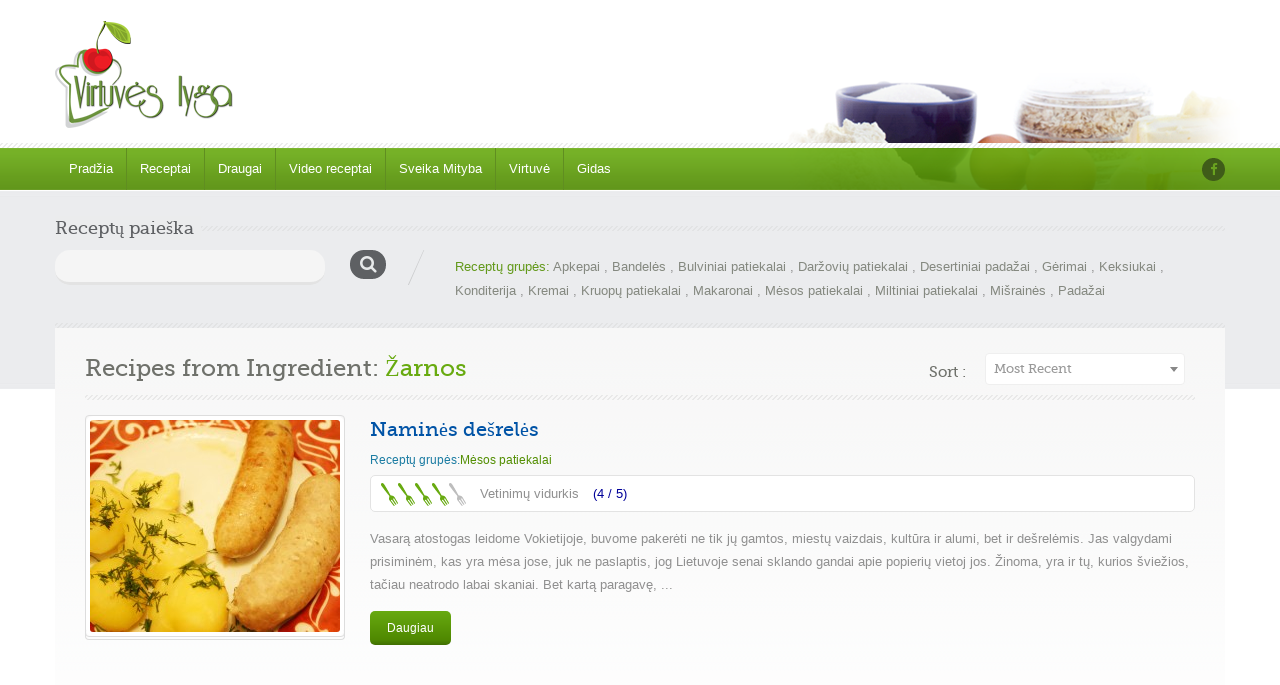

--- FILE ---
content_type: text/html; charset=UTF-8
request_url: https://www.virtuveslyga.lt/receptai/ingredient/zarnos-2/
body_size: 12425
content:
<!doctype html><html dir="ltr" lang="lt-LT"
	prefix="og: https://ogp.me/ns#" ><head>	<meta charset="UTF-8">	<meta name="viewport" content="width=device-width, initial-scale=1.0">	<title>Žarnos - Virtuvės lyga</title>

		<!-- All in One SEO 4.4.0.1 - aioseo.com -->
		<meta name="robots" content="max-image-preview:large" />
		<link rel="canonical" href="https://www.virtuveslyga.lt/receptai/ingredient/zarnos-2/" />
		<meta name="generator" content="All in One SEO (AIOSEO) 4.4.0.1" />
		<script type="application/ld+json" class="aioseo-schema">
			{"@context":"https:\/\/schema.org","@graph":[{"@type":"BreadcrumbList","@id":"https:\/\/www.virtuveslyga.lt\/receptai\/ingredient\/zarnos-2\/#breadcrumblist","itemListElement":[{"@type":"ListItem","@id":"https:\/\/www.virtuveslyga.lt\/#listItem","position":1,"item":{"@type":"WebPage","@id":"https:\/\/www.virtuveslyga.lt\/","name":"Home","description":"Virtuv\u0117s \u017eurnalas","url":"https:\/\/www.virtuveslyga.lt\/"},"nextItem":"https:\/\/www.virtuveslyga.lt\/receptai\/ingredient\/zarnos-2\/#listItem"},{"@type":"ListItem","@id":"https:\/\/www.virtuveslyga.lt\/receptai\/ingredient\/zarnos-2\/#listItem","position":2,"item":{"@type":"WebPage","@id":"https:\/\/www.virtuveslyga.lt\/receptai\/ingredient\/zarnos-2\/","name":"\u017darnos","url":"https:\/\/www.virtuveslyga.lt\/receptai\/ingredient\/zarnos-2\/"},"previousItem":"https:\/\/www.virtuveslyga.lt\/#listItem"}]},{"@type":"CollectionPage","@id":"https:\/\/www.virtuveslyga.lt\/receptai\/ingredient\/zarnos-2\/#collectionpage","url":"https:\/\/www.virtuveslyga.lt\/receptai\/ingredient\/zarnos-2\/","name":"\u017darnos - Virtuv\u0117s lyga","inLanguage":"lt-LT","isPartOf":{"@id":"https:\/\/www.virtuveslyga.lt\/#website"},"breadcrumb":{"@id":"https:\/\/www.virtuveslyga.lt\/receptai\/ingredient\/zarnos-2\/#breadcrumblist"}},{"@type":"Organization","@id":"https:\/\/www.virtuveslyga.lt\/#organization","name":"Virtuv\u0117s lyga","url":"https:\/\/www.virtuveslyga.lt\/","logo":{"@type":"ImageObject","url":"https:\/\/www.virtuveslyga.lt\/wp-content\/uploads\/2015\/05\/logo.png","@id":"https:\/\/www.virtuveslyga.lt\/#organizationLogo","width":200,"height":110},"image":{"@id":"https:\/\/www.virtuveslyga.lt\/#organizationLogo"},"sameAs":["https:\/\/www.facebook.com\/www.virtuveslyga.lt"]},{"@type":"WebSite","@id":"https:\/\/www.virtuveslyga.lt\/#website","url":"https:\/\/www.virtuveslyga.lt\/","name":"Virtuv\u0117s lyga","description":"Virtuv\u0117s \u017eurnalas","inLanguage":"lt-LT","publisher":{"@id":"https:\/\/www.virtuveslyga.lt\/#organization"}}]}
		</script>
		<!-- All in One SEO -->

<link rel='dns-prefetch' href='//fonts.googleapis.com' />
<link rel="alternate" type="application/rss+xml" title="Virtuvės lyga &raquo; Įrašų RSS srautas" href="https://www.virtuveslyga.lt/feed/" />
<link rel="alternate" type="application/rss+xml" title="Virtuvės lyga &raquo; Komentarų RSS srautas" href="https://www.virtuveslyga.lt/comments/feed/" />
<link rel="alternate" type="application/rss+xml" title="Virtuvės lyga &raquo; Žarnos Ingredient srautas" href="https://www.virtuveslyga.lt/receptai/ingredient/zarnos-2/feed/" />
		<!-- This site uses the Google Analytics by MonsterInsights plugin v9.11.1 - Using Analytics tracking - https://www.monsterinsights.com/ -->
							<script src="//www.googletagmanager.com/gtag/js?id=G-RDJS6V24VR"  data-cfasync="false" data-wpfc-render="false" type="text/javascript" async></script>
			<script data-cfasync="false" data-wpfc-render="false" type="text/javascript">
				var mi_version = '9.11.1';
				var mi_track_user = true;
				var mi_no_track_reason = '';
								var MonsterInsightsDefaultLocations = {"page_location":"https:\/\/www.virtuveslyga.lt\/receptai\/ingredient\/zarnos-2\/"};
								if ( typeof MonsterInsightsPrivacyGuardFilter === 'function' ) {
					var MonsterInsightsLocations = (typeof MonsterInsightsExcludeQuery === 'object') ? MonsterInsightsPrivacyGuardFilter( MonsterInsightsExcludeQuery ) : MonsterInsightsPrivacyGuardFilter( MonsterInsightsDefaultLocations );
				} else {
					var MonsterInsightsLocations = (typeof MonsterInsightsExcludeQuery === 'object') ? MonsterInsightsExcludeQuery : MonsterInsightsDefaultLocations;
				}

								var disableStrs = [
										'ga-disable-G-RDJS6V24VR',
									];

				/* Function to detect opted out users */
				function __gtagTrackerIsOptedOut() {
					for (var index = 0; index < disableStrs.length; index++) {
						if (document.cookie.indexOf(disableStrs[index] + '=true') > -1) {
							return true;
						}
					}

					return false;
				}

				/* Disable tracking if the opt-out cookie exists. */
				if (__gtagTrackerIsOptedOut()) {
					for (var index = 0; index < disableStrs.length; index++) {
						window[disableStrs[index]] = true;
					}
				}

				/* Opt-out function */
				function __gtagTrackerOptout() {
					for (var index = 0; index < disableStrs.length; index++) {
						document.cookie = disableStrs[index] + '=true; expires=Thu, 31 Dec 2099 23:59:59 UTC; path=/';
						window[disableStrs[index]] = true;
					}
				}

				if ('undefined' === typeof gaOptout) {
					function gaOptout() {
						__gtagTrackerOptout();
					}
				}
								window.dataLayer = window.dataLayer || [];

				window.MonsterInsightsDualTracker = {
					helpers: {},
					trackers: {},
				};
				if (mi_track_user) {
					function __gtagDataLayer() {
						dataLayer.push(arguments);
					}

					function __gtagTracker(type, name, parameters) {
						if (!parameters) {
							parameters = {};
						}

						if (parameters.send_to) {
							__gtagDataLayer.apply(null, arguments);
							return;
						}

						if (type === 'event') {
														parameters.send_to = monsterinsights_frontend.v4_id;
							var hookName = name;
							if (typeof parameters['event_category'] !== 'undefined') {
								hookName = parameters['event_category'] + ':' + name;
							}

							if (typeof MonsterInsightsDualTracker.trackers[hookName] !== 'undefined') {
								MonsterInsightsDualTracker.trackers[hookName](parameters);
							} else {
								__gtagDataLayer('event', name, parameters);
							}
							
						} else {
							__gtagDataLayer.apply(null, arguments);
						}
					}

					__gtagTracker('js', new Date());
					__gtagTracker('set', {
						'developer_id.dZGIzZG': true,
											});
					if ( MonsterInsightsLocations.page_location ) {
						__gtagTracker('set', MonsterInsightsLocations);
					}
										__gtagTracker('config', 'G-RDJS6V24VR', {"forceSSL":"true","link_attribution":"true"} );
										window.gtag = __gtagTracker;										(function () {
						/* https://developers.google.com/analytics/devguides/collection/analyticsjs/ */
						/* ga and __gaTracker compatibility shim. */
						var noopfn = function () {
							return null;
						};
						var newtracker = function () {
							return new Tracker();
						};
						var Tracker = function () {
							return null;
						};
						var p = Tracker.prototype;
						p.get = noopfn;
						p.set = noopfn;
						p.send = function () {
							var args = Array.prototype.slice.call(arguments);
							args.unshift('send');
							__gaTracker.apply(null, args);
						};
						var __gaTracker = function () {
							var len = arguments.length;
							if (len === 0) {
								return;
							}
							var f = arguments[len - 1];
							if (typeof f !== 'object' || f === null || typeof f.hitCallback !== 'function') {
								if ('send' === arguments[0]) {
									var hitConverted, hitObject = false, action;
									if ('event' === arguments[1]) {
										if ('undefined' !== typeof arguments[3]) {
											hitObject = {
												'eventAction': arguments[3],
												'eventCategory': arguments[2],
												'eventLabel': arguments[4],
												'value': arguments[5] ? arguments[5] : 1,
											}
										}
									}
									if ('pageview' === arguments[1]) {
										if ('undefined' !== typeof arguments[2]) {
											hitObject = {
												'eventAction': 'page_view',
												'page_path': arguments[2],
											}
										}
									}
									if (typeof arguments[2] === 'object') {
										hitObject = arguments[2];
									}
									if (typeof arguments[5] === 'object') {
										Object.assign(hitObject, arguments[5]);
									}
									if ('undefined' !== typeof arguments[1].hitType) {
										hitObject = arguments[1];
										if ('pageview' === hitObject.hitType) {
											hitObject.eventAction = 'page_view';
										}
									}
									if (hitObject) {
										action = 'timing' === arguments[1].hitType ? 'timing_complete' : hitObject.eventAction;
										hitConverted = mapArgs(hitObject);
										__gtagTracker('event', action, hitConverted);
									}
								}
								return;
							}

							function mapArgs(args) {
								var arg, hit = {};
								var gaMap = {
									'eventCategory': 'event_category',
									'eventAction': 'event_action',
									'eventLabel': 'event_label',
									'eventValue': 'event_value',
									'nonInteraction': 'non_interaction',
									'timingCategory': 'event_category',
									'timingVar': 'name',
									'timingValue': 'value',
									'timingLabel': 'event_label',
									'page': 'page_path',
									'location': 'page_location',
									'title': 'page_title',
									'referrer' : 'page_referrer',
								};
								for (arg in args) {
																		if (!(!args.hasOwnProperty(arg) || !gaMap.hasOwnProperty(arg))) {
										hit[gaMap[arg]] = args[arg];
									} else {
										hit[arg] = args[arg];
									}
								}
								return hit;
							}

							try {
								f.hitCallback();
							} catch (ex) {
							}
						};
						__gaTracker.create = newtracker;
						__gaTracker.getByName = newtracker;
						__gaTracker.getAll = function () {
							return [];
						};
						__gaTracker.remove = noopfn;
						__gaTracker.loaded = true;
						window['__gaTracker'] = __gaTracker;
					})();
									} else {
										console.log("");
					(function () {
						function __gtagTracker() {
							return null;
						}

						window['__gtagTracker'] = __gtagTracker;
						window['gtag'] = __gtagTracker;
					})();
									}
			</script>
							<!-- / Google Analytics by MonsterInsights -->
		<script type="text/javascript">
window._wpemojiSettings = {"baseUrl":"https:\/\/s.w.org\/images\/core\/emoji\/14.0.0\/72x72\/","ext":".png","svgUrl":"https:\/\/s.w.org\/images\/core\/emoji\/14.0.0\/svg\/","svgExt":".svg","source":{"concatemoji":"https:\/\/www.virtuveslyga.lt\/wp-includes\/js\/wp-emoji-release.min.js?ver=6.2.8"}};
/*! This file is auto-generated */
!function(e,a,t){var n,r,o,i=a.createElement("canvas"),p=i.getContext&&i.getContext("2d");function s(e,t){p.clearRect(0,0,i.width,i.height),p.fillText(e,0,0);e=i.toDataURL();return p.clearRect(0,0,i.width,i.height),p.fillText(t,0,0),e===i.toDataURL()}function c(e){var t=a.createElement("script");t.src=e,t.defer=t.type="text/javascript",a.getElementsByTagName("head")[0].appendChild(t)}for(o=Array("flag","emoji"),t.supports={everything:!0,everythingExceptFlag:!0},r=0;r<o.length;r++)t.supports[o[r]]=function(e){if(p&&p.fillText)switch(p.textBaseline="top",p.font="600 32px Arial",e){case"flag":return s("\ud83c\udff3\ufe0f\u200d\u26a7\ufe0f","\ud83c\udff3\ufe0f\u200b\u26a7\ufe0f")?!1:!s("\ud83c\uddfa\ud83c\uddf3","\ud83c\uddfa\u200b\ud83c\uddf3")&&!s("\ud83c\udff4\udb40\udc67\udb40\udc62\udb40\udc65\udb40\udc6e\udb40\udc67\udb40\udc7f","\ud83c\udff4\u200b\udb40\udc67\u200b\udb40\udc62\u200b\udb40\udc65\u200b\udb40\udc6e\u200b\udb40\udc67\u200b\udb40\udc7f");case"emoji":return!s("\ud83e\udef1\ud83c\udffb\u200d\ud83e\udef2\ud83c\udfff","\ud83e\udef1\ud83c\udffb\u200b\ud83e\udef2\ud83c\udfff")}return!1}(o[r]),t.supports.everything=t.supports.everything&&t.supports[o[r]],"flag"!==o[r]&&(t.supports.everythingExceptFlag=t.supports.everythingExceptFlag&&t.supports[o[r]]);t.supports.everythingExceptFlag=t.supports.everythingExceptFlag&&!t.supports.flag,t.DOMReady=!1,t.readyCallback=function(){t.DOMReady=!0},t.supports.everything||(n=function(){t.readyCallback()},a.addEventListener?(a.addEventListener("DOMContentLoaded",n,!1),e.addEventListener("load",n,!1)):(e.attachEvent("onload",n),a.attachEvent("onreadystatechange",function(){"complete"===a.readyState&&t.readyCallback()})),(e=t.source||{}).concatemoji?c(e.concatemoji):e.wpemoji&&e.twemoji&&(c(e.twemoji),c(e.wpemoji)))}(window,document,window._wpemojiSettings);
</script>
<style type="text/css">
img.wp-smiley,
img.emoji {
	display: inline !important;
	border: none !important;
	box-shadow: none !important;
	height: 1em !important;
	width: 1em !important;
	margin: 0 0.07em !important;
	vertical-align: -0.1em !important;
	background: none !important;
	padding: 0 !important;
}
</style>
	<link rel='stylesheet' id='cnss_font_awesome_css-css' href='https://www.virtuveslyga.lt/wp-content/plugins/easy-social-icons/css/font-awesome/css/all.min.css?ver=5.7.2' type='text/css' media='all' />
<link rel='stylesheet' id='cnss_font_awesome_v4_shims-css' href='https://www.virtuveslyga.lt/wp-content/plugins/easy-social-icons/css/font-awesome/css/v4-shims.min.css?ver=5.7.2' type='text/css' media='all' />
<link rel='stylesheet' id='cnss_css-css' href='https://www.virtuveslyga.lt/wp-content/plugins/easy-social-icons/css/cnss.css?ver=1.0' type='text/css' media='all' />
<link rel='stylesheet' id='wp-block-library-css' href='https://www.virtuveslyga.lt/wp-includes/css/dist/block-library/style.min.css?ver=6.2.8' type='text/css' media='all' />
<style id='wp-block-library-theme-inline-css' type='text/css'>
.wp-block-audio figcaption{color:#555;font-size:13px;text-align:center}.is-dark-theme .wp-block-audio figcaption{color:hsla(0,0%,100%,.65)}.wp-block-audio{margin:0 0 1em}.wp-block-code{border:1px solid #ccc;border-radius:4px;font-family:Menlo,Consolas,monaco,monospace;padding:.8em 1em}.wp-block-embed figcaption{color:#555;font-size:13px;text-align:center}.is-dark-theme .wp-block-embed figcaption{color:hsla(0,0%,100%,.65)}.wp-block-embed{margin:0 0 1em}.blocks-gallery-caption{color:#555;font-size:13px;text-align:center}.is-dark-theme .blocks-gallery-caption{color:hsla(0,0%,100%,.65)}.wp-block-image figcaption{color:#555;font-size:13px;text-align:center}.is-dark-theme .wp-block-image figcaption{color:hsla(0,0%,100%,.65)}.wp-block-image{margin:0 0 1em}.wp-block-pullquote{border-bottom:4px solid;border-top:4px solid;color:currentColor;margin-bottom:1.75em}.wp-block-pullquote cite,.wp-block-pullquote footer,.wp-block-pullquote__citation{color:currentColor;font-size:.8125em;font-style:normal;text-transform:uppercase}.wp-block-quote{border-left:.25em solid;margin:0 0 1.75em;padding-left:1em}.wp-block-quote cite,.wp-block-quote footer{color:currentColor;font-size:.8125em;font-style:normal;position:relative}.wp-block-quote.has-text-align-right{border-left:none;border-right:.25em solid;padding-left:0;padding-right:1em}.wp-block-quote.has-text-align-center{border:none;padding-left:0}.wp-block-quote.is-large,.wp-block-quote.is-style-large,.wp-block-quote.is-style-plain{border:none}.wp-block-search .wp-block-search__label{font-weight:700}.wp-block-search__button{border:1px solid #ccc;padding:.375em .625em}:where(.wp-block-group.has-background){padding:1.25em 2.375em}.wp-block-separator.has-css-opacity{opacity:.4}.wp-block-separator{border:none;border-bottom:2px solid;margin-left:auto;margin-right:auto}.wp-block-separator.has-alpha-channel-opacity{opacity:1}.wp-block-separator:not(.is-style-wide):not(.is-style-dots){width:100px}.wp-block-separator.has-background:not(.is-style-dots){border-bottom:none;height:1px}.wp-block-separator.has-background:not(.is-style-wide):not(.is-style-dots){height:2px}.wp-block-table{margin:0 0 1em}.wp-block-table td,.wp-block-table th{word-break:normal}.wp-block-table figcaption{color:#555;font-size:13px;text-align:center}.is-dark-theme .wp-block-table figcaption{color:hsla(0,0%,100%,.65)}.wp-block-video figcaption{color:#555;font-size:13px;text-align:center}.is-dark-theme .wp-block-video figcaption{color:hsla(0,0%,100%,.65)}.wp-block-video{margin:0 0 1em}.wp-block-template-part.has-background{margin-bottom:0;margin-top:0;padding:1.25em 2.375em}
</style>
<link rel='stylesheet' id='classic-theme-styles-css' href='https://www.virtuveslyga.lt/wp-includes/css/classic-themes.min.css?ver=6.2.8' type='text/css' media='all' />
<style id='global-styles-inline-css' type='text/css'>
body{--wp--preset--color--black: #000000;--wp--preset--color--cyan-bluish-gray: #abb8c3;--wp--preset--color--white: #ffffff;--wp--preset--color--pale-pink: #f78da7;--wp--preset--color--vivid-red: #cf2e2e;--wp--preset--color--luminous-vivid-orange: #ff6900;--wp--preset--color--luminous-vivid-amber: #fcb900;--wp--preset--color--light-green-cyan: #7bdcb5;--wp--preset--color--vivid-green-cyan: #00d084;--wp--preset--color--pale-cyan-blue: #8ed1fc;--wp--preset--color--vivid-cyan-blue: #0693e3;--wp--preset--color--vivid-purple: #9b51e0;--wp--preset--color--paragraph-color-storm-gray: #909090;--wp--preset--color--heading-link-color-mariner: #6f716b;--wp--preset--color--link-hover-ebony-green: #548f04;--wp--preset--gradient--vivid-cyan-blue-to-vivid-purple: linear-gradient(135deg,rgba(6,147,227,1) 0%,rgb(155,81,224) 100%);--wp--preset--gradient--light-green-cyan-to-vivid-green-cyan: linear-gradient(135deg,rgb(122,220,180) 0%,rgb(0,208,130) 100%);--wp--preset--gradient--luminous-vivid-amber-to-luminous-vivid-orange: linear-gradient(135deg,rgba(252,185,0,1) 0%,rgba(255,105,0,1) 100%);--wp--preset--gradient--luminous-vivid-orange-to-vivid-red: linear-gradient(135deg,rgba(255,105,0,1) 0%,rgb(207,46,46) 100%);--wp--preset--gradient--very-light-gray-to-cyan-bluish-gray: linear-gradient(135deg,rgb(238,238,238) 0%,rgb(169,184,195) 100%);--wp--preset--gradient--cool-to-warm-spectrum: linear-gradient(135deg,rgb(74,234,220) 0%,rgb(151,120,209) 20%,rgb(207,42,186) 40%,rgb(238,44,130) 60%,rgb(251,105,98) 80%,rgb(254,248,76) 100%);--wp--preset--gradient--blush-light-purple: linear-gradient(135deg,rgb(255,206,236) 0%,rgb(152,150,240) 100%);--wp--preset--gradient--blush-bordeaux: linear-gradient(135deg,rgb(254,205,165) 0%,rgb(254,45,45) 50%,rgb(107,0,62) 100%);--wp--preset--gradient--luminous-dusk: linear-gradient(135deg,rgb(255,203,112) 0%,rgb(199,81,192) 50%,rgb(65,88,208) 100%);--wp--preset--gradient--pale-ocean: linear-gradient(135deg,rgb(255,245,203) 0%,rgb(182,227,212) 50%,rgb(51,167,181) 100%);--wp--preset--gradient--electric-grass: linear-gradient(135deg,rgb(202,248,128) 0%,rgb(113,206,126) 100%);--wp--preset--gradient--midnight: linear-gradient(135deg,rgb(2,3,129) 0%,rgb(40,116,252) 100%);--wp--preset--duotone--dark-grayscale: url('#wp-duotone-dark-grayscale');--wp--preset--duotone--grayscale: url('#wp-duotone-grayscale');--wp--preset--duotone--purple-yellow: url('#wp-duotone-purple-yellow');--wp--preset--duotone--blue-red: url('#wp-duotone-blue-red');--wp--preset--duotone--midnight: url('#wp-duotone-midnight');--wp--preset--duotone--magenta-yellow: url('#wp-duotone-magenta-yellow');--wp--preset--duotone--purple-green: url('#wp-duotone-purple-green');--wp--preset--duotone--blue-orange: url('#wp-duotone-blue-orange');--wp--preset--font-size--small: 13px;--wp--preset--font-size--medium: 20px;--wp--preset--font-size--large: 36px;--wp--preset--font-size--x-large: 42px;--wp--preset--spacing--20: 0.44rem;--wp--preset--spacing--30: 0.67rem;--wp--preset--spacing--40: 1rem;--wp--preset--spacing--50: 1.5rem;--wp--preset--spacing--60: 2.25rem;--wp--preset--spacing--70: 3.38rem;--wp--preset--spacing--80: 5.06rem;--wp--preset--shadow--natural: 6px 6px 9px rgba(0, 0, 0, 0.2);--wp--preset--shadow--deep: 12px 12px 50px rgba(0, 0, 0, 0.4);--wp--preset--shadow--sharp: 6px 6px 0px rgba(0, 0, 0, 0.2);--wp--preset--shadow--outlined: 6px 6px 0px -3px rgba(255, 255, 255, 1), 6px 6px rgba(0, 0, 0, 1);--wp--preset--shadow--crisp: 6px 6px 0px rgba(0, 0, 0, 1);}:where(.is-layout-flex){gap: 0.5em;}body .is-layout-flow > .alignleft{float: left;margin-inline-start: 0;margin-inline-end: 2em;}body .is-layout-flow > .alignright{float: right;margin-inline-start: 2em;margin-inline-end: 0;}body .is-layout-flow > .aligncenter{margin-left: auto !important;margin-right: auto !important;}body .is-layout-constrained > .alignleft{float: left;margin-inline-start: 0;margin-inline-end: 2em;}body .is-layout-constrained > .alignright{float: right;margin-inline-start: 2em;margin-inline-end: 0;}body .is-layout-constrained > .aligncenter{margin-left: auto !important;margin-right: auto !important;}body .is-layout-constrained > :where(:not(.alignleft):not(.alignright):not(.alignfull)){max-width: var(--wp--style--global--content-size);margin-left: auto !important;margin-right: auto !important;}body .is-layout-constrained > .alignwide{max-width: var(--wp--style--global--wide-size);}body .is-layout-flex{display: flex;}body .is-layout-flex{flex-wrap: wrap;align-items: center;}body .is-layout-flex > *{margin: 0;}:where(.wp-block-columns.is-layout-flex){gap: 2em;}.has-black-color{color: var(--wp--preset--color--black) !important;}.has-cyan-bluish-gray-color{color: var(--wp--preset--color--cyan-bluish-gray) !important;}.has-white-color{color: var(--wp--preset--color--white) !important;}.has-pale-pink-color{color: var(--wp--preset--color--pale-pink) !important;}.has-vivid-red-color{color: var(--wp--preset--color--vivid-red) !important;}.has-luminous-vivid-orange-color{color: var(--wp--preset--color--luminous-vivid-orange) !important;}.has-luminous-vivid-amber-color{color: var(--wp--preset--color--luminous-vivid-amber) !important;}.has-light-green-cyan-color{color: var(--wp--preset--color--light-green-cyan) !important;}.has-vivid-green-cyan-color{color: var(--wp--preset--color--vivid-green-cyan) !important;}.has-pale-cyan-blue-color{color: var(--wp--preset--color--pale-cyan-blue) !important;}.has-vivid-cyan-blue-color{color: var(--wp--preset--color--vivid-cyan-blue) !important;}.has-vivid-purple-color{color: var(--wp--preset--color--vivid-purple) !important;}.has-black-background-color{background-color: var(--wp--preset--color--black) !important;}.has-cyan-bluish-gray-background-color{background-color: var(--wp--preset--color--cyan-bluish-gray) !important;}.has-white-background-color{background-color: var(--wp--preset--color--white) !important;}.has-pale-pink-background-color{background-color: var(--wp--preset--color--pale-pink) !important;}.has-vivid-red-background-color{background-color: var(--wp--preset--color--vivid-red) !important;}.has-luminous-vivid-orange-background-color{background-color: var(--wp--preset--color--luminous-vivid-orange) !important;}.has-luminous-vivid-amber-background-color{background-color: var(--wp--preset--color--luminous-vivid-amber) !important;}.has-light-green-cyan-background-color{background-color: var(--wp--preset--color--light-green-cyan) !important;}.has-vivid-green-cyan-background-color{background-color: var(--wp--preset--color--vivid-green-cyan) !important;}.has-pale-cyan-blue-background-color{background-color: var(--wp--preset--color--pale-cyan-blue) !important;}.has-vivid-cyan-blue-background-color{background-color: var(--wp--preset--color--vivid-cyan-blue) !important;}.has-vivid-purple-background-color{background-color: var(--wp--preset--color--vivid-purple) !important;}.has-black-border-color{border-color: var(--wp--preset--color--black) !important;}.has-cyan-bluish-gray-border-color{border-color: var(--wp--preset--color--cyan-bluish-gray) !important;}.has-white-border-color{border-color: var(--wp--preset--color--white) !important;}.has-pale-pink-border-color{border-color: var(--wp--preset--color--pale-pink) !important;}.has-vivid-red-border-color{border-color: var(--wp--preset--color--vivid-red) !important;}.has-luminous-vivid-orange-border-color{border-color: var(--wp--preset--color--luminous-vivid-orange) !important;}.has-luminous-vivid-amber-border-color{border-color: var(--wp--preset--color--luminous-vivid-amber) !important;}.has-light-green-cyan-border-color{border-color: var(--wp--preset--color--light-green-cyan) !important;}.has-vivid-green-cyan-border-color{border-color: var(--wp--preset--color--vivid-green-cyan) !important;}.has-pale-cyan-blue-border-color{border-color: var(--wp--preset--color--pale-cyan-blue) !important;}.has-vivid-cyan-blue-border-color{border-color: var(--wp--preset--color--vivid-cyan-blue) !important;}.has-vivid-purple-border-color{border-color: var(--wp--preset--color--vivid-purple) !important;}.has-vivid-cyan-blue-to-vivid-purple-gradient-background{background: var(--wp--preset--gradient--vivid-cyan-blue-to-vivid-purple) !important;}.has-light-green-cyan-to-vivid-green-cyan-gradient-background{background: var(--wp--preset--gradient--light-green-cyan-to-vivid-green-cyan) !important;}.has-luminous-vivid-amber-to-luminous-vivid-orange-gradient-background{background: var(--wp--preset--gradient--luminous-vivid-amber-to-luminous-vivid-orange) !important;}.has-luminous-vivid-orange-to-vivid-red-gradient-background{background: var(--wp--preset--gradient--luminous-vivid-orange-to-vivid-red) !important;}.has-very-light-gray-to-cyan-bluish-gray-gradient-background{background: var(--wp--preset--gradient--very-light-gray-to-cyan-bluish-gray) !important;}.has-cool-to-warm-spectrum-gradient-background{background: var(--wp--preset--gradient--cool-to-warm-spectrum) !important;}.has-blush-light-purple-gradient-background{background: var(--wp--preset--gradient--blush-light-purple) !important;}.has-blush-bordeaux-gradient-background{background: var(--wp--preset--gradient--blush-bordeaux) !important;}.has-luminous-dusk-gradient-background{background: var(--wp--preset--gradient--luminous-dusk) !important;}.has-pale-ocean-gradient-background{background: var(--wp--preset--gradient--pale-ocean) !important;}.has-electric-grass-gradient-background{background: var(--wp--preset--gradient--electric-grass) !important;}.has-midnight-gradient-background{background: var(--wp--preset--gradient--midnight) !important;}.has-small-font-size{font-size: var(--wp--preset--font-size--small) !important;}.has-medium-font-size{font-size: var(--wp--preset--font-size--medium) !important;}.has-large-font-size{font-size: var(--wp--preset--font-size--large) !important;}.has-x-large-font-size{font-size: var(--wp--preset--font-size--x-large) !important;}
.wp-block-navigation a:where(:not(.wp-element-button)){color: inherit;}
:where(.wp-block-columns.is-layout-flex){gap: 2em;}
.wp-block-pullquote{font-size: 1.5em;line-height: 1.6;}
</style>
<link rel='stylesheet' id='dashicons-css' href='https://www.virtuveslyga.lt/wp-includes/css/dashicons.min.css?ver=6.2.8' type='text/css' media='all' />
<link rel='stylesheet' id='foodrecipes-style-css' href='https://www.virtuveslyga.lt/wp-content/themes/inspirythemes-food-recipes-child/style.css?ver=1.1' type='text/css' media='all' />
<link rel='stylesheet' id='inspiry-google-fonts-css' href='//fonts.googleapis.com/css?family=Droid%2BSans%3A400%2C700%7CPacifico&#038;subset=latin%2Clatin-ext&#038;ver=6.2.8' type='text/css' media='all' />
<link rel='stylesheet' id='nivoslider-css' href='https://www.virtuveslyga.lt/wp-content/themes/inspirythemes-food-recipes/js/nivo-slider/nivo-slider.css?ver=6.2.8' type='text/css' media='all' />
<link rel='stylesheet' id='prettyPhoto-css' href='https://www.virtuveslyga.lt/wp-content/themes/inspirythemes-food-recipes/js/prettyPhoto/css/prettyPhoto.css?ver=6.2.8' type='text/css' media='all' />
<link rel='stylesheet' id='select2-css' href='https://www.virtuveslyga.lt/wp-content/themes/inspirythemes-food-recipes/css/select2.css?ver=6.2.8' type='text/css' media='all' />
<link rel='stylesheet' id='font-awesome-css' href='https://www.virtuveslyga.lt/wp-content/themes/inspirythemes-food-recipes/css/font-awesome.min.css?ver=6.2.8' type='text/css' media='all' />
<link rel='stylesheet' id='main-css' href='https://www.virtuveslyga.lt/wp-content/themes/inspirythemes-food-recipes/css/main.css?ver=6.2.8' type='text/css' media='all' />
<style id='main-inline-css' type='text/css'>
		body{		  color : ;		  font-size : ;		  font-family : ;		  font-weight : ;		  line-height : ;	    }	    h1,h2,h3,h4,h5,h6,h1 a,h2 a,h3 a,h4 a,h5 a,h6 a,	    #left-area .recipe-cat-info li.about,	    #left-area .recipe-cat-info li,	    #left-area .recipe-info li,	    #left-area .info-left .recipe-tags span,	    form label{		  color : ;		  font-family : ;		  font-weight : ;		 line-height : ;	    }	    		h1 span, h2 span, h3 span, h4 span, h5 span, h6 span,p,a{		  color : ;	    }		
</style>
<link rel='stylesheet' id='print-css' href='https://www.virtuveslyga.lt/wp-content/themes/inspirythemes-food-recipes/css/print.css?ver=6.2.8' type='text/css' media='all' />
<link rel='stylesheet' id='bootstrap-css' href='https://www.virtuveslyga.lt/wp-content/themes/inspirythemes-food-recipes/css/bootstrap.css?ver=6.2.8' type='text/css' media='all' />
<link rel='stylesheet' id='parent-style-css' href='https://www.virtuveslyga.lt/wp-content/themes/inspirythemes-food-recipes/style.css?ver=6.2.8' type='text/css' media='all' />
<link rel='stylesheet' id='child-style-css' href='https://www.virtuveslyga.lt/wp-content/themes/inspirythemes-food-recipes-child/style.css?ver=1.1' type='text/css' media='all' />
<link rel='stylesheet' id='child-custom-css-css' href='https://www.virtuveslyga.lt/wp-content/themes/inspirythemes-food-recipes-child/css/child-custom.css?ver=1.0.0' type='text/css' media='all' />
<script type='text/javascript' src='https://www.virtuveslyga.lt/wp-includes/js/jquery/jquery.min.js?ver=3.6.4' id='jquery-core-js'></script>
<script type='text/javascript' src='https://www.virtuveslyga.lt/wp-includes/js/jquery/jquery-migrate.min.js?ver=3.4.0' id='jquery-migrate-js'></script>
<script type='text/javascript' src='https://www.virtuveslyga.lt/wp-content/plugins/easy-social-icons/js/cnss.js?ver=1.0' id='cnss_js-js'></script>
<script type='text/javascript' src='https://www.virtuveslyga.lt/wp-content/plugins/google-analytics-for-wordpress/assets/js/frontend-gtag.min.js?ver=9.11.1' id='monsterinsights-frontend-script-js'></script>
<script data-cfasync="false" data-wpfc-render="false" type="text/javascript" id='monsterinsights-frontend-script-js-extra'>/* <![CDATA[ */
var monsterinsights_frontend = {"js_events_tracking":"true","download_extensions":"doc,pdf,ppt,zip,xls,docx,pptx,xlsx","inbound_paths":"[{\"path\":\"\\\/go\\\/\",\"label\":\"affiliate\"},{\"path\":\"\\\/recommend\\\/\",\"label\":\"affiliate\"}]","home_url":"https:\/\/www.virtuveslyga.lt","hash_tracking":"false","v4_id":"G-RDJS6V24VR"};/* ]]> */
</script>
<link rel="https://api.w.org/" href="https://www.virtuveslyga.lt/wp-json/" /><link rel="alternate" type="application/json" href="https://www.virtuveslyga.lt/wp-json/wp/v2/ingredient/746" /><link rel="EditURI" type="application/rsd+xml" title="RSD" href="https://www.virtuveslyga.lt/xmlrpc.php?rsd" />
<link rel="wlwmanifest" type="application/wlwmanifest+xml" href="https://www.virtuveslyga.lt/wp-includes/wlwmanifest.xml" />
<meta name="generator" content="WordPress 6.2.8" />
<style type="text/css">
		ul.cnss-social-icon li.cn-fa-icon a:hover{opacity: 0.7!important;color:#ffffff!important;}
		</style></head><body class="archive tax-ingredient term-zarnos-2 term-746 wp-custom-logo wp-embed-responsive bootstrap-class"><svg xmlns="http://www.w3.org/2000/svg" viewBox="0 0 0 0" width="0" height="0" focusable="false" role="none" style="visibility: hidden; position: absolute; left: -9999px; overflow: hidden;" ><defs><filter id="wp-duotone-dark-grayscale"><feColorMatrix color-interpolation-filters="sRGB" type="matrix" values=" .299 .587 .114 0 0 .299 .587 .114 0 0 .299 .587 .114 0 0 .299 .587 .114 0 0 " /><feComponentTransfer color-interpolation-filters="sRGB" ><feFuncR type="table" tableValues="0 0.49803921568627" /><feFuncG type="table" tableValues="0 0.49803921568627" /><feFuncB type="table" tableValues="0 0.49803921568627" /><feFuncA type="table" tableValues="1 1" /></feComponentTransfer><feComposite in2="SourceGraphic" operator="in" /></filter></defs></svg><svg xmlns="http://www.w3.org/2000/svg" viewBox="0 0 0 0" width="0" height="0" focusable="false" role="none" style="visibility: hidden; position: absolute; left: -9999px; overflow: hidden;" ><defs><filter id="wp-duotone-grayscale"><feColorMatrix color-interpolation-filters="sRGB" type="matrix" values=" .299 .587 .114 0 0 .299 .587 .114 0 0 .299 .587 .114 0 0 .299 .587 .114 0 0 " /><feComponentTransfer color-interpolation-filters="sRGB" ><feFuncR type="table" tableValues="0 1" /><feFuncG type="table" tableValues="0 1" /><feFuncB type="table" tableValues="0 1" /><feFuncA type="table" tableValues="1 1" /></feComponentTransfer><feComposite in2="SourceGraphic" operator="in" /></filter></defs></svg><svg xmlns="http://www.w3.org/2000/svg" viewBox="0 0 0 0" width="0" height="0" focusable="false" role="none" style="visibility: hidden; position: absolute; left: -9999px; overflow: hidden;" ><defs><filter id="wp-duotone-purple-yellow"><feColorMatrix color-interpolation-filters="sRGB" type="matrix" values=" .299 .587 .114 0 0 .299 .587 .114 0 0 .299 .587 .114 0 0 .299 .587 .114 0 0 " /><feComponentTransfer color-interpolation-filters="sRGB" ><feFuncR type="table" tableValues="0.54901960784314 0.98823529411765" /><feFuncG type="table" tableValues="0 1" /><feFuncB type="table" tableValues="0.71764705882353 0.25490196078431" /><feFuncA type="table" tableValues="1 1" /></feComponentTransfer><feComposite in2="SourceGraphic" operator="in" /></filter></defs></svg><svg xmlns="http://www.w3.org/2000/svg" viewBox="0 0 0 0" width="0" height="0" focusable="false" role="none" style="visibility: hidden; position: absolute; left: -9999px; overflow: hidden;" ><defs><filter id="wp-duotone-blue-red"><feColorMatrix color-interpolation-filters="sRGB" type="matrix" values=" .299 .587 .114 0 0 .299 .587 .114 0 0 .299 .587 .114 0 0 .299 .587 .114 0 0 " /><feComponentTransfer color-interpolation-filters="sRGB" ><feFuncR type="table" tableValues="0 1" /><feFuncG type="table" tableValues="0 0.27843137254902" /><feFuncB type="table" tableValues="0.5921568627451 0.27843137254902" /><feFuncA type="table" tableValues="1 1" /></feComponentTransfer><feComposite in2="SourceGraphic" operator="in" /></filter></defs></svg><svg xmlns="http://www.w3.org/2000/svg" viewBox="0 0 0 0" width="0" height="0" focusable="false" role="none" style="visibility: hidden; position: absolute; left: -9999px; overflow: hidden;" ><defs><filter id="wp-duotone-midnight"><feColorMatrix color-interpolation-filters="sRGB" type="matrix" values=" .299 .587 .114 0 0 .299 .587 .114 0 0 .299 .587 .114 0 0 .299 .587 .114 0 0 " /><feComponentTransfer color-interpolation-filters="sRGB" ><feFuncR type="table" tableValues="0 0" /><feFuncG type="table" tableValues="0 0.64705882352941" /><feFuncB type="table" tableValues="0 1" /><feFuncA type="table" tableValues="1 1" /></feComponentTransfer><feComposite in2="SourceGraphic" operator="in" /></filter></defs></svg><svg xmlns="http://www.w3.org/2000/svg" viewBox="0 0 0 0" width="0" height="0" focusable="false" role="none" style="visibility: hidden; position: absolute; left: -9999px; overflow: hidden;" ><defs><filter id="wp-duotone-magenta-yellow"><feColorMatrix color-interpolation-filters="sRGB" type="matrix" values=" .299 .587 .114 0 0 .299 .587 .114 0 0 .299 .587 .114 0 0 .299 .587 .114 0 0 " /><feComponentTransfer color-interpolation-filters="sRGB" ><feFuncR type="table" tableValues="0.78039215686275 1" /><feFuncG type="table" tableValues="0 0.94901960784314" /><feFuncB type="table" tableValues="0.35294117647059 0.47058823529412" /><feFuncA type="table" tableValues="1 1" /></feComponentTransfer><feComposite in2="SourceGraphic" operator="in" /></filter></defs></svg><svg xmlns="http://www.w3.org/2000/svg" viewBox="0 0 0 0" width="0" height="0" focusable="false" role="none" style="visibility: hidden; position: absolute; left: -9999px; overflow: hidden;" ><defs><filter id="wp-duotone-purple-green"><feColorMatrix color-interpolation-filters="sRGB" type="matrix" values=" .299 .587 .114 0 0 .299 .587 .114 0 0 .299 .587 .114 0 0 .299 .587 .114 0 0 " /><feComponentTransfer color-interpolation-filters="sRGB" ><feFuncR type="table" tableValues="0.65098039215686 0.40392156862745" /><feFuncG type="table" tableValues="0 1" /><feFuncB type="table" tableValues="0.44705882352941 0.4" /><feFuncA type="table" tableValues="1 1" /></feComponentTransfer><feComposite in2="SourceGraphic" operator="in" /></filter></defs></svg><svg xmlns="http://www.w3.org/2000/svg" viewBox="0 0 0 0" width="0" height="0" focusable="false" role="none" style="visibility: hidden; position: absolute; left: -9999px; overflow: hidden;" ><defs><filter id="wp-duotone-blue-orange"><feColorMatrix color-interpolation-filters="sRGB" type="matrix" values=" .299 .587 .114 0 0 .299 .587 .114 0 0 .299 .587 .114 0 0 .299 .587 .114 0 0 " /><feComponentTransfer color-interpolation-filters="sRGB" ><feFuncR type="table" tableValues="0.098039215686275 1" /><feFuncG type="table" tableValues="0 0.66274509803922" /><feFuncB type="table" tableValues="0.84705882352941 0.41960784313725" /><feFuncA type="table" tableValues="1 1" /></feComponentTransfer><feComposite in2="SourceGraphic" operator="in" /></filter></defs></svg>	<div id="main-loader"><img src="https://www.virtuveslyga.lt/wp-content/themes/inspirythemes-food-recipes/images/main-loader.gif" alt="Loader"></div><!-- ============= HEADER STARTS HERE ============== --><div id="header-wrapper" class="clearfix">	<div id="header" class="container clearfix">					<a class="responsive_logo" href="https://www.virtuveslyga.lt/"><img src="https://www.virtuveslyga.lt/wp-content/uploads/2015/05/logo.png" alt="logo" class="logo"/></a>									<img class="header-img" src="https://www.virtuveslyga.lt/wp-content/themes/inspirythemes-food-recipes/images/header-image.png" height="117" width="463" alt="logo"/>				</div><!-- end of header div -->	<span class="w-pet-border"></span>	<!-- NAVIGATION BAR STARTS HERE -->	<div id="nav-wrap">		<div class="inn-nav container clearfix">			<div class="row">				<!-- MAIN NAVIGATION STARTS HERE -->				<div class="col-md-10">					<ul id="menu-meniu" class="nav"><li id="menu-item-374" class="menu-item menu-item-type-post_type menu-item-object-page menu-item-home menu-item-374"><a href="https://www.virtuveslyga.lt/">Pradžia</a></li>
<li id="menu-item-372" class="menu-item menu-item-type-post_type menu-item-object-page menu-item-372"><a href="https://www.virtuveslyga.lt/receptai/">Receptai</a></li>
<li id="menu-item-1340" class="menu-item menu-item-type-post_type menu-item-object-page menu-item-1340"><a href="https://www.virtuveslyga.lt/draugai/">Draugai</a></li>
<li id="menu-item-604" class="menu-item menu-item-type-custom menu-item-object-custom menu-item-604"><a href="http://www.virtuveslyga.lt/?tag=video">Video receptai</a></li>
<li id="menu-item-19939" class="menu-item menu-item-type-taxonomy menu-item-object-category menu-item-19939"><a href="https://www.virtuveslyga.lt/receptai/category/sveika-mityba/">Sveika Mityba</a></li>
<li id="menu-item-678" class="menu-item menu-item-type-taxonomy menu-item-object-category menu-item-678"><a href="https://www.virtuveslyga.lt/receptai/category/virtuve/">Virtuvė</a></li>
<li id="menu-item-19935" class="menu-item menu-item-type-taxonomy menu-item-object-category menu-item-19935"><a href="https://www.virtuveslyga.lt/receptai/category/gidas/">Gidas</a></li>
</ul>				</div>				<!-- MAIN NAVIGATION ENDS HERE -->				<div class="col-md-2">					<!-- SOCIAL NAVIGATION -->					<ul id="menu-social" class="social-nav"><li id="menu-item-375" class="facebook menu-item menu-item-type-custom menu-item-object-custom menu-item-375"><a title="Facebook" href="https://www.facebook.com/www.virtuveslyga.lt">Facebook</a></li>
</ul>				</div>			</div>		</div>	</div><!-- end of nav-wrap -->	<!-- NAVIGATION BAR ENDS HERE --></div><!-- end of header-wrapper div --><!-- ============= HEADER ENDS HERE ============== --><!-- ============= CONTAINER STARTS HERE ============== --><div class="main-wrap">	<div id="container" class="container">		<!-- WEBSITE SEARCH STARTS HERE -->				<div class="top-search clearfix ">			<h3 class="head-pet"><span>Receptų paieška</span></h3>			<div class="row">				<div class="col-sm-4">	<form role="search" method="get" id="searchform" class="searchform" action="https://www.virtuveslyga.lt/">
				<div>
					<label class="screen-reader-text" for="s">Ieškoti:</label>
					<input type="text" value="" name="s" id="s" />
					<input type="submit" id="searchsubmit" value="Paieška" />
				</div>
			</form></div>        <p class="statement col-sm-8"><span class="fireRed">Receptų grupės:</span>			                    <a href="https://www.virtuveslyga.lt/receptai/recipe-type/apkepai/">Apkepai</a>					,                     <a href="https://www.virtuveslyga.lt/receptai/recipe-type/bandeles/">Bandelės</a>					,                     <a href="https://www.virtuveslyga.lt/receptai/recipe-type/bulviniai-patiekalai/">Bulviniai patiekalai</a>					,                     <a href="https://www.virtuveslyga.lt/receptai/recipe-type/darzoviu-patiekalai/">Daržovių patiekalai</a>					,                     <a href="https://www.virtuveslyga.lt/receptai/recipe-type/desertiniai-padazai/">Desertiniai padažai</a>					,                     <a href="https://www.virtuveslyga.lt/receptai/recipe-type/gerimai/">Gėrimai</a>					,                     <a href="https://www.virtuveslyga.lt/receptai/recipe-type/keksiukai-konditerija/">Keksiukai</a>					,                     <a href="https://www.virtuveslyga.lt/receptai/recipe-type/konditerija/">Konditerija</a>					,                     <a href="https://www.virtuveslyga.lt/receptai/recipe-type/kremai/">Kremai</a>					,                     <a href="https://www.virtuveslyga.lt/receptai/recipe-type/kruopu-patiekalai/">Kruopų patiekalai</a>					,                     <a href="https://www.virtuveslyga.lt/receptai/recipe-type/makaronai/">Makaronai</a>					,                     <a href="https://www.virtuveslyga.lt/receptai/recipe-type/mesos-patiekalai/">Mėsos patiekalai</a>					,                     <a href="https://www.virtuveslyga.lt/receptai/recipe-type/miltiniai-patiekalai/">Miltiniai patiekalai</a>					,                     <a href="https://www.virtuveslyga.lt/receptai/recipe-type/misraines/">Mišrainės</a>					,                     <a href="https://www.virtuveslyga.lt/receptai/recipe-type/padazai/">Padažai</a>					        </p>					</div>		</div>		<!-- end of top-search div-->		<!-- ============= CONTENT AREA STARTS HERE ============== -->		<div id="content" class="clearfix ">	<div class="row recipe-listing-row">
		<div id="left-area" class="clearfix col-md-12 full-wide">

			<h1 class="entry-title taxonomy-title">
				Recipes from Ingredient:  <span>Žarnos</span>			</h1>
					<form class="sorting-form" method="get" action="#">
			<label for="recipe-sorting">Sort : </label>
			<select id="recipe-sorting" name="recipe-sort">
				<option  value="date">
					Most Recent				</option>
				<option  value="rand">
					Rand				</option>
				<option  value="comment_count">
					Comment Count				</option>
				<option  value="title">
					Title				</option>
				<option  value="rating_average">
					High Rated				</option>
				<option  value="rating_counter">
					Most Rated				</option>
				<option  value="views">
					Most Views				</option>
			</select>
		</form>
					<span class="w-pet-border"></span>
			<div class="post-500 recipe type-recipe status-publish has-post-thumbnail hentry tag-cesnakas tag-desreles tag-kiauliena tag-malta-mesa tag-svogunas tag-zarnos recipe_type-mesos-patiekalai ingredient-cesnakas ingredient-malta-mesa ingredient-mesa ingredient-mesos-prieskoniai ingredient-zarnos-2 clearfix recipe-listing-item" id="post-500" itemscope itemtype="http://schema.org/Recipe">			<div class="post-thumb single-img-box" itemprop="image" itemscope itemtype="http://schema.org/ImageObject">			<meta itemprop="url" content="https://www.virtuveslyga.lt/wp-content/uploads/2012/11/IMG_6649.jpg"/>			<a data-rel="prettyPhoto" href="https://www.virtuveslyga.lt/wp-content/uploads/2012/11/IMG_6649.jpg" title="Naminės dešrelės">				<img width="250" height="212" src="https://www.virtuveslyga.lt/wp-content/uploads/2012/11/IMG_6649-250x212.jpg" class="attachment-recipe-listing size-recipe-listing wp-post-image" alt="Naminės dešrelės" decoding="async" itemprop="contentUrl" srcset="https://www.virtuveslyga.lt/wp-content/uploads/2012/11/IMG_6649-250x212.jpg 250w, https://www.virtuveslyga.lt/wp-content/uploads/2012/11/IMG_6649-63x53.jpg 63w" sizes="(max-width: 250px) 100vw, 250px" />			</a>			<meta itemprop="width" content="993"/>			<meta itemprop="height" content="600"/>		</div>			<div class="recipe-info">		<h2 class="entry-title" itemprop="name"><a href="https://www.virtuveslyga.lt/receptai/recipe/namines-desreles/">Naminės dešrelės</a></h2>		<meta itemprop="author" content="Virtuvės Lyga"/>		<meta itemprop="dateModified" content="2012-11-04"/>				<div class="recipe-tags">			<span itemprop="recipeCategory" class="type">Receptų grupės:<a href="https://www.virtuveslyga.lt/receptai/recipe-type/mesos-patiekalai/" rel="tag">Mėsos patiekalai</a></span>			<span itemprop="recipeCuisine" class="cuisine"></span>		</div>        					<div class="rating" itemprop="aggregateRating" itemscope itemtype="http://schema.org/AggregateRating">				<strong> <span class="on"><svg id="Layer_1" data-name="Layer 1" xmlns="http://www.w3.org/2000/svg" viewBox="0 0 346.16 465.95"><title>fork</title><path fill="currentColor" d="M259.67,323.25a60.36,60.36,0,0,0,4.84,59.15L351,494.73a10.23,10.23,0,0,0,16.27-12.38L299,391.52a11.55,11.55,0,0,1,19.13-12.95L384,470.94a11.05,11.05,0,0,0,18.3-12.39L341.08,363a11.55,11.55,0,1,1,19.13-12.95l59,97.14a10.22,10.22,0,0,0,17.54-10.51l-72.15-122a60.36,60.36,0,0,0-53.12-26.47A34.16,34.16,0,0,1,279.49,270C237.82,190.84,162,66.89,153.15,53.8c-12.87-19-35-26.51-49.46-16.74S88,70.18,100.85,89.19c8.86,13.09,95.77,129.54,153.78,197.63A34.18,34.18,0,0,1,259.67,323.25Z" transform="translate(-91.97 -32.77)"/></svg></span><span class="on"><svg id="Layer_1" data-name="Layer 1" xmlns="http://www.w3.org/2000/svg" viewBox="0 0 346.16 465.95"><title>fork</title><path fill="currentColor" d="M259.67,323.25a60.36,60.36,0,0,0,4.84,59.15L351,494.73a10.23,10.23,0,0,0,16.27-12.38L299,391.52a11.55,11.55,0,0,1,19.13-12.95L384,470.94a11.05,11.05,0,0,0,18.3-12.39L341.08,363a11.55,11.55,0,1,1,19.13-12.95l59,97.14a10.22,10.22,0,0,0,17.54-10.51l-72.15-122a60.36,60.36,0,0,0-53.12-26.47A34.16,34.16,0,0,1,279.49,270C237.82,190.84,162,66.89,153.15,53.8c-12.87-19-35-26.51-49.46-16.74S88,70.18,100.85,89.19c8.86,13.09,95.77,129.54,153.78,197.63A34.18,34.18,0,0,1,259.67,323.25Z" transform="translate(-91.97 -32.77)"/></svg></span><span class="on"><svg id="Layer_1" data-name="Layer 1" xmlns="http://www.w3.org/2000/svg" viewBox="0 0 346.16 465.95"><title>fork</title><path fill="currentColor" d="M259.67,323.25a60.36,60.36,0,0,0,4.84,59.15L351,494.73a10.23,10.23,0,0,0,16.27-12.38L299,391.52a11.55,11.55,0,0,1,19.13-12.95L384,470.94a11.05,11.05,0,0,0,18.3-12.39L341.08,363a11.55,11.55,0,1,1,19.13-12.95l59,97.14a10.22,10.22,0,0,0,17.54-10.51l-72.15-122a60.36,60.36,0,0,0-53.12-26.47A34.16,34.16,0,0,1,279.49,270C237.82,190.84,162,66.89,153.15,53.8c-12.87-19-35-26.51-49.46-16.74S88,70.18,100.85,89.19c8.86,13.09,95.77,129.54,153.78,197.63A34.18,34.18,0,0,1,259.67,323.25Z" transform="translate(-91.97 -32.77)"/></svg></span><span class="on"><svg id="Layer_1" data-name="Layer 1" xmlns="http://www.w3.org/2000/svg" viewBox="0 0 346.16 465.95"><title>fork</title><path fill="currentColor" d="M259.67,323.25a60.36,60.36,0,0,0,4.84,59.15L351,494.73a10.23,10.23,0,0,0,16.27-12.38L299,391.52a11.55,11.55,0,0,1,19.13-12.95L384,470.94a11.05,11.05,0,0,0,18.3-12.39L341.08,363a11.55,11.55,0,1,1,19.13-12.95l59,97.14a10.22,10.22,0,0,0,17.54-10.51l-72.15-122a60.36,60.36,0,0,0-53.12-26.47A34.16,34.16,0,0,1,279.49,270C237.82,190.84,162,66.89,153.15,53.8c-12.87-19-35-26.51-49.46-16.74S88,70.18,100.85,89.19c8.86,13.09,95.77,129.54,153.78,197.63A34.18,34.18,0,0,1,259.67,323.25Z" transform="translate(-91.97 -32.77)"/></svg></span><span class="off"><svg id="Layer_1" data-name="Layer 1" xmlns="http://www.w3.org/2000/svg" viewBox="0 0 346.16 465.95"><title>fork</title><path fill="currentColor" d="M259.67,323.25a60.36,60.36,0,0,0,4.84,59.15L351,494.73a10.23,10.23,0,0,0,16.27-12.38L299,391.52a11.55,11.55,0,0,1,19.13-12.95L384,470.94a11.05,11.05,0,0,0,18.3-12.39L341.08,363a11.55,11.55,0,1,1,19.13-12.95l59,97.14a10.22,10.22,0,0,0,17.54-10.51l-72.15-122a60.36,60.36,0,0,0-53.12-26.47A34.16,34.16,0,0,1,279.49,270C237.82,190.84,162,66.89,153.15,53.8c-12.87-19-35-26.51-49.46-16.74S88,70.18,100.85,89.19c8.86,13.09,95.77,129.54,153.78,197.63A34.18,34.18,0,0,1,259.67,323.25Z" transform="translate(-91.97 -32.77)"/></svg></span></strong>				<span>Vetinimų vidurkis					<span itemprop="ratingValue">(4 / <small itemprop="ratingCount"> 5</small>)</span>				</span>			</div>					<p itemprop="description">			Vasarą atostogas leidome Vokietijoje, buvome pakerėti ne tik jų gamtos, miestų vaizdais, kultūra ir alumi, bet ir dešrelėmis. Jas valgydami prisiminėm, kas yra mėsa jose, juk ne paslaptis, jog Lietuvoje senai sklando gandai apie popierių vietoj jos. Žinoma, yra ir tų, kurios šviežios, tačiau neatrodo labai skaniai. Bet kartą paragavę, ...		</p>		<a href="https://www.virtuveslyga.lt/receptai/recipe/namines-desreles/" class="readmore">Daugiau</a>	</div></div><!-- end of post div -->
			<div id="pagination"></div>		</div><!-- end of left-area -->
		<!-- LEFT AREA ENDS HERE -->
			</div>
		</div><!-- end of content div -->
				    <div class="bot-ads-area">
				<!DOCTYPE html>
<html lang="en">
<head>
    <meta charset="UTF-8">
    <title>Title</title>
  <link href="https://fonts.googleapis.com/css2?family=WindSong:wght@400;500&display=swap" rel="stylesheet">

<style>
.bannere {
  position: relative;
}

.bannere img {
  width: 100%;
  height: 300px;
  object-fit: cover;
  border-radius: 10px;
}
.titlee3 {
    font-family: "WindSong", sans-serif;
    margin-top: 10px;
    margin-left: 20px;
    font-size: 24px;
    color: #fff;
    text-align: center;
}
.titlee2 {
    font-family: Times New Roman, Times, serif;
    margin-bottom: 20px;
    font-size: 24px;
      color: #fff;
    text-transform: uppercase;
    letter-spacing: 8px;
    text-align: center;
}
.nave1{
 position: absolute;
  top: 30%;
  left: 50%;
  transform: translate(-50%, -50%);
  font-size: 24px;
  color: #fff;
  text-align: center;
  padding: 20px;
  background-color: rgba(0, 0, 0, 0.5);
  border-radius: 30px;
}
.texte {
  position: absolute;
  top: 70%;
  left: 50%;
  transform: translate(-50%, -50%);
  font-size: 24px;
  color: #fff;
  text-align: center;
  padding: 20px;
  background-color: rgba(0, 0, 0, 0.5);
  border-radius: 30px;
}
</style>


</head>
<body>
<div class="bannere">
  <img decoding="async" src="https://breezit.s3.eu-north-1.amazonaws.com/1741992514850-photo" alt="Vestuviu fotosesijos rezervacija">
  <div class="nave1"><div class="titlee3">Navicko</div>
  <div class="titlee2">fotografija</div>
  <div>Profesionali Vestuvių Fotosesija!</div></div>
  <div class="texte">
  <a href="https://navickofotografija.lt/rezevuo-fotosesija/" style="background-color: #0000; color: white; padding: 10px 20px; border: none; border-radius: 5px; cursor: pointer;">
    Rezervuok
  </a>
</div>
</div>
</body>
</html>		    </div><!-- end of sidebar -->
				<!-- CONTENT ENDS HERE -->

	</div><!-- end of container div -->
</div>
<div class="w-pet-border"></div>
<!-- ============= CONTAINER AREA ENDS HERE ============== -->

<!-- ============= BOTTOM AREA STARTS HERE ============== -->
<div id="bottom-wrap">
	<ul id="bottom" class="container clearfix">
		<div class="row">
			<li id="block-24" class="widget widget_block col-md-4 col-sm-6"><!DOCTYPE html>
<html lang="en">
<head>
    <meta charset="UTF-8">
    <meta name="viewport" content="width=device-width, initial-scale=1.0">
    <title>Video Receptas</title>
</head>
<body>
    <h1>Video Receptas</h1>
    <!-- YouTube Video -->
    <iframe loading="lazy" width="360" height="315" 
            src="https://www.youtube.com/embed/rrbM3ubUoic?si=qXWMBda7K_k_fITv" 
            title="Video Receptas" 
            frameborder="0" 
            allow="accelerometer; autoplay; clipboard-write; encrypted-media; gyroscope; picture-in-picture" 
            allowfullscreen>
    </iframe>
</body>
</html></li><li id="block-27" class="widget widget_block col-md-4 col-sm-6"><!DOCTYPE html>
<html lang="en">
<head>
    <meta charset="UTF-8">
    <meta name="viewport" content="width=device-width, initial-scale=1.0">
    <title>YouTube Channel Feed</title>
</head>
<body>
    <h1>YouTub Kanalas</h1>
    <!-- YouTube Subscribe Button -->
    <script src="https://apis.google.com/js/platform.js"></script>
    <div class="g-ytsubscribe" 
         data-channelid="UCbwe3OXZeqBnrQNrBY6QgxA" 
         data-layout="default" 
         data-theme="dark" 
         data-count="default">
    </div>

    <!-- Embedded Latest Video -->
    <iframe loading="lazy" width="360" height="285" src="https://www.youtube.com/embed/R5kaoBspzqo?si=ZHDUIwvbRGiWfvEm" title="YouTube video player" frameborder="0" allow="accelerometer; autoplay; clipboard-write; encrypted-media; gyroscope; picture-in-picture; web-share" referrerpolicy="strict-origin-when-cross-origin" allowfullscreen></iframe>
</body>
</html></li><li id="block-28" class="widget widget_block col-md-4 col-sm-6"><!DOCTYPE html>
<html lang="en">
<head>
    <meta charset="UTF-8">
    <meta name="viewport" content="width=device-width, initial-scale=1.0">
    <title>Video Receptas</title>
</head>
<body>
    <h1>Video Receptas</h1>
    <!-- YouTube Video -->
    <iframe loading="lazy" width="360" height="315" 
            src="https://www.youtube.com/embed/FEOWJHRsYxY?si=MiAawNzz8cSku44F" 
            title="Video Receptas" 
            frameborder="0" 
            allow="accelerometer; autoplay; clipboard-write; encrypted-media; gyroscope; picture-in-picture" 
            allowfullscreen>
    </iframe>
</body>
</html></li>		</div>
	</ul><!-- end of bottom div -->
</div><!-- end of bottom-wrap div -->
<!-- ============= BOTTOM AREA ENDS HERE ============== -->


<!-- ============= FOOTER STARTS HERE ============== -->

<div id="footer-wrap">
	<div id="footer" class="container">
		<p class="copyright">Visos teisės saugomos © 2012-2025. <a href="mailto:info@virtuveslyga.lt">info@virtuveslyga.lt</a> | <a title="Kontaktai" href="http://virtuveslyga.lt/?page_id=341">Kontaktai</a></p>
		<p class="dnd"></p>
	</div><!-- end of footer div -->
</div><!-- end of footer-wrapper div -->

<!-- ============= FOOTER STARTS HERE ============== -->

<script type='text/javascript' src='https://www.virtuveslyga.lt/wp-includes/js/jquery/ui/core.min.js?ver=1.13.2' id='jquery-ui-core-js'></script>
<script type='text/javascript' src='https://www.virtuveslyga.lt/wp-includes/js/jquery/ui/mouse.min.js?ver=1.13.2' id='jquery-ui-mouse-js'></script>
<script type='text/javascript' src='https://www.virtuveslyga.lt/wp-includes/js/jquery/ui/sortable.min.js?ver=1.13.2' id='jquery-ui-sortable-js'></script>
<script type='text/javascript' id='food-recipes-packlogin-script-js-extra'>
/* <![CDATA[ */
var ajax_login_object = {"ajax_url":"https:\/\/www.virtuveslyga.lt\/wp-admin\/admin-ajax.php","redirect_url":"https:\/\/www.virtuveslyga.lt\/receptai\/recipe\/namines-desreles\/","loading_message":""};
/* ]]> */
</script>
<script type='text/javascript' src='https://www.virtuveslyga.lt/wp-content/plugins/food-recipes-pack/includes/../js/ajax-login-script.js?ver=1.0.3' id='food-recipes-packlogin-script-js'></script>
<script type='text/javascript' src='https://www.virtuveslyga.lt/wp-content/plugins/food-recipes-pack/includes/../js/custom.js?ver=1.0.3' id='food-recipes-pack-js'></script>
<script type='text/javascript' src='https://www.virtuveslyga.lt/wp-content/themes/inspirythemes-food-recipes/js/jquery.easing.1.3.js?ver=1.3' id='jsEasing-js'></script>
<script type='text/javascript' src='https://www.virtuveslyga.lt/wp-content/themes/inspirythemes-food-recipes/js/prettyPhoto/js/jquery.prettyPhoto.js?ver=3.1.3' id='prettyphoto-js'></script>
<script type='text/javascript' src='https://www.virtuveslyga.lt/wp-content/themes/inspirythemes-food-recipes/js/jquery.cycle2.js?ver=2.0130909' id='cycle-plugin-two-js'></script>
<script type='text/javascript' src='https://www.virtuveslyga.lt/wp-content/themes/inspirythemes-food-recipes/js/nivo-slider/jquery.nivo.slider.js?ver=2.7.1' id='nivoSlider-js'></script>
<script type='text/javascript' src='https://www.virtuveslyga.lt/wp-content/themes/inspirythemes-food-recipes/js/select2.full.min.js?ver=4.0' id='select2-js'></script>
<script type='text/javascript' src='https://www.virtuveslyga.lt/wp-content/themes/inspirythemes-food-recipes/js/bootstrap.min.js?ver=3.3.7' id='bootstrap-js'></script>
<script type='text/javascript' id='custom_script-js-extra'>
/* <![CDATA[ */
var bootstrap = {"grid":"show","author_page":"false","empty_search_alter":"Search field is empty"};
/* ]]> */
</script>
<script type='text/javascript' src='https://www.virtuveslyga.lt/wp-content/themes/inspirythemes-food-recipes/js/script.js?ver=1.0' id='custom_script-js'></script>
<script type='text/javascript' src='https://www.virtuveslyga.lt/wp-content/themes/inspirythemes-food-recipes-child/js/child-custom.js?ver=1.0.0' id='child-custom-js-js'></script>
</body>
</html>


--- FILE ---
content_type: text/html; charset=utf-8
request_url: https://accounts.google.com/o/oauth2/postmessageRelay?parent=https%3A%2F%2Fwww.virtuveslyga.lt&jsh=m%3B%2F_%2Fscs%2Fabc-static%2F_%2Fjs%2Fk%3Dgapi.lb.en.2kN9-TZiXrM.O%2Fd%3D1%2Frs%3DAHpOoo_B4hu0FeWRuWHfxnZ3V0WubwN7Qw%2Fm%3D__features__
body_size: 161
content:
<!DOCTYPE html><html><head><title></title><meta http-equiv="content-type" content="text/html; charset=utf-8"><meta http-equiv="X-UA-Compatible" content="IE=edge"><meta name="viewport" content="width=device-width, initial-scale=1, minimum-scale=1, maximum-scale=1, user-scalable=0"><script src='https://ssl.gstatic.com/accounts/o/2580342461-postmessagerelay.js' nonce="MtXCZtxxmw_tU_n4YGO3kg"></script></head><body><script type="text/javascript" src="https://apis.google.com/js/rpc:shindig_random.js?onload=init" nonce="MtXCZtxxmw_tU_n4YGO3kg"></script></body></html>

--- FILE ---
content_type: text/css
request_url: https://www.virtuveslyga.lt/wp-content/themes/inspirythemes-food-recipes/style.css?ver=6.2.8
body_size: 131
content:
/*
Theme Name: InspiryThemes Food Recipes
Theme URI: http://foodrecipes.inspirydemos.com/
Description: A very nice theme for Food Related Businesses and Food Recipes Websites.
Author: InspiryThemes
Author URI: http://www.inspirythemes.com/
Version: 4.0.3
Text Domain: inspirythemes-food-recipes
Domain Path: /languages
License: GNU General Public License version 3.0
License URI: http://www.gnu.org/licenses/gpl-3.0.html
Tags: one-column, two-columns, three-columns, four-columns, right-sidebar, custom-menu, full-width-template, theme-options, translation-ready
-----------------------------------------------------------------------------------*/

--- FILE ---
content_type: text/css; charset=utf-8
request_url: https://fonts.googleapis.com/css2?family=WindSong:wght@400;500&display=swap
body_size: -117
content:
/* vietnamese */
@font-face {
  font-family: 'WindSong';
  font-style: normal;
  font-weight: 400;
  font-display: swap;
  src: url(https://fonts.gstatic.com/s/windsong/v13/KR1WBsyu-P-GFEW57o9xF9CYvSH2tEw.woff2) format('woff2');
  unicode-range: U+0102-0103, U+0110-0111, U+0128-0129, U+0168-0169, U+01A0-01A1, U+01AF-01B0, U+0300-0301, U+0303-0304, U+0308-0309, U+0323, U+0329, U+1EA0-1EF9, U+20AB;
}
/* latin-ext */
@font-face {
  font-family: 'WindSong';
  font-style: normal;
  font-weight: 400;
  font-display: swap;
  src: url(https://fonts.gstatic.com/s/windsong/v13/KR1WBsyu-P-GFEW57o9wF9CYvSH2tEw.woff2) format('woff2');
  unicode-range: U+0100-02BA, U+02BD-02C5, U+02C7-02CC, U+02CE-02D7, U+02DD-02FF, U+0304, U+0308, U+0329, U+1D00-1DBF, U+1E00-1E9F, U+1EF2-1EFF, U+2020, U+20A0-20AB, U+20AD-20C0, U+2113, U+2C60-2C7F, U+A720-A7FF;
}
/* latin */
@font-face {
  font-family: 'WindSong';
  font-style: normal;
  font-weight: 400;
  font-display: swap;
  src: url(https://fonts.gstatic.com/s/windsong/v13/KR1WBsyu-P-GFEW57o9-F9CYvSH2.woff2) format('woff2');
  unicode-range: U+0000-00FF, U+0131, U+0152-0153, U+02BB-02BC, U+02C6, U+02DA, U+02DC, U+0304, U+0308, U+0329, U+2000-206F, U+20AC, U+2122, U+2191, U+2193, U+2212, U+2215, U+FEFF, U+FFFD;
}
/* vietnamese */
@font-face {
  font-family: 'WindSong';
  font-style: normal;
  font-weight: 500;
  font-display: swap;
  src: url(https://fonts.gstatic.com/s/windsong/v13/KR1RBsyu-P-GFEW57oeNNMW6nyzcjkXn0xo.woff2) format('woff2');
  unicode-range: U+0102-0103, U+0110-0111, U+0128-0129, U+0168-0169, U+01A0-01A1, U+01AF-01B0, U+0300-0301, U+0303-0304, U+0308-0309, U+0323, U+0329, U+1EA0-1EF9, U+20AB;
}
/* latin-ext */
@font-face {
  font-family: 'WindSong';
  font-style: normal;
  font-weight: 500;
  font-display: swap;
  src: url(https://fonts.gstatic.com/s/windsong/v13/KR1RBsyu-P-GFEW57oeNNMW7nyzcjkXn0xo.woff2) format('woff2');
  unicode-range: U+0100-02BA, U+02BD-02C5, U+02C7-02CC, U+02CE-02D7, U+02DD-02FF, U+0304, U+0308, U+0329, U+1D00-1DBF, U+1E00-1E9F, U+1EF2-1EFF, U+2020, U+20A0-20AB, U+20AD-20C0, U+2113, U+2C60-2C7F, U+A720-A7FF;
}
/* latin */
@font-face {
  font-family: 'WindSong';
  font-style: normal;
  font-weight: 500;
  font-display: swap;
  src: url(https://fonts.gstatic.com/s/windsong/v13/KR1RBsyu-P-GFEW57oeNNMW1nyzcjkXn.woff2) format('woff2');
  unicode-range: U+0000-00FF, U+0131, U+0152-0153, U+02BB-02BC, U+02C6, U+02DA, U+02DC, U+0304, U+0308, U+0329, U+2000-206F, U+20AC, U+2122, U+2191, U+2193, U+2212, U+2215, U+FEFF, U+FFFD;
}


--- FILE ---
content_type: application/javascript
request_url: https://www.virtuveslyga.lt/wp-content/themes/inspirythemes-food-recipes/js/script.js?ver=1.0
body_size: 6912
content:
(function ($) {

    "use strict";
    window.onload = function () {
        $("#main-loader").css('display', 'none');
    };

    /*-----------------------------------------------------------------------------------*/

    /* Recipe Sorting
     /*-----------------------------------------------------------------------------------*/
    function insertParam(key, value) {
        key = encodeURI(key);
        value = encodeURI(value);

        var kvp = document.location.search.substr(1).split('&');

        var i = kvp.length;
        var x;
        while (i--) {
            x = kvp[i].split('=');

            if (x[0] == key) {
                x[1] = value;
                kvp[i] = x.join('=');
                break;
            }
        }

        if (i < 0) {
            kvp[kvp.length] = [key, value].join('=');
        }

        //this will reload the page, it's likely better to store this until finished
        document.location.search = kvp.join('&');
    }

    $('#recipe-sorting').on('change', function () {
        var key = 'sortby';
        var value = $(this).val();
        insertParam(key, value);
    });


    $('#advance-search').on('submit', function () {

        var params = {};

        if (location.search) {
            var parts = location.search.substring(1).split('&');

            for (var i = 0; i < parts.length; i++) {
                var nv = parts[i].split('=');
                if (!nv[0]) continue;
                params[nv[0]] = nv[1] || true;
            }
        }

// Now you can get the parameters you want like so:
        var abc = params.abc;

    });

    //=========== Necessary CSS Targets
    $('#bottom').find('h2').addClass("w-bot-border");
    var nut_elements_count = $('#left-area .info-right .nutritional ul').children().length;
    var lastNutElement = $('#left-area .info-right .nutritional ul li:last-child');
    if ((nut_elements_count % 2) == 0) {
        lastNutElement.css('border', 'none').css('padding-bottom', '0px');
        lastNutElement.prev('li').css('border', 'none').css('padding-bottom', '0px');
    }
    else {
        lastNutElement.css('border', 'none').css('padding-bottom', '0px');
    }
    $('.thumb-slider-wrap').closest('#slider').addClass('thumb_slider');
    $(".widget_displaytweetswidget h2, .wpfp_users_favorites_widget_view h2, .wpfp_widget_view h2").html(function (_, html) {
        return html.replace(html.split(' ')[0], '<span>' + html.split(' ')[0] + '</span>');
    });

    // ========== Search Validation
    $('#searchform').on( 'submit', function( event ) {
        if( ! $( '#s' ).val() ) {
            event.preventDefault();
            alert(bootstrap.empty_search_alter);
        }
    });

    // Width Counter for Navigation
    var navWidthCounter = function () {
        var itemsCount = $('.nav > li').size();
        var allListWidth = 0;
        var i = 0;
        while (i <= itemsCount) {
            allListWidth += $('.nav > li:nth-child(' + i + ')').width();
            i++;
        }
        return allListWidth;
    };

    var navWidth = navWidthCounter(),
        windowWidth = $(window).width(),
        navLimit = 780;
    if (windowWidth > 1000) {
        navLimit = 780;
    } else if (windowWidth > 748) {
        navLimit = 600;
    }
    if (navWidth > navLimit) {
        //$('.nav').after('<span class="nav-more"><a>More</a><ul></ul></span>');
        $('.nav').prepend('<li class="more"><a>More</a><ul></ul></li>');
        while (navWidth > navLimit) {
            var lastoneis = $('.nav > li:last-child').html();
            $('.nav > li:last-child').remove();
            $('.more ul').prepend('<li>' + lastoneis + '</li>');
            navWidth = navWidthCounter();
        }
        var shiftnav = $('.nav > li:first-child');
        $('.more').remove();
        $('.nav').append(shiftnav);
    }

    // Navigation Hover
    $('#nav-wrap ul > li, .nav-more').on( 'mouseover', function(){
        $(this).children('a').stop(true, true).animate({color: "#B3C897"}, 200);
        $(this).children('ul').stop(true, true).fadeIn(350);
    });

    $('#nav-wrap ul > li, .nav-more').on( 'mouseleave', function(){
        $(this).children('a').stop(true, true).animate({color: "#fff"}, 200);
        $(this).children('ul').hide();
    });


    //==================================

    function equalheight(container) {

        var currentTallest = 0,
            currentRowStart = 0,
            rowDivs = new Array(),
            $el,
            topPosition = 0;
        $(container).each(function () {

            $el = $(this);
            $($el).height('auto');
            var topPostion = $el.position().top;

            if (currentRowStart != topPostion) {
                for (var currentDiv = 0; currentDiv < rowDivs.length; currentDiv++) {
                    rowDivs[currentDiv].height(currentTallest);
                }
                rowDivs.length = 0; // empty the array
                currentRowStart = topPostion;
                currentTallest = $el.height();
                rowDivs.push($el);
            } else {
                rowDivs.push($el);
                currentTallest = (currentTallest < $el.height()) ? ($el.height()) : (currentTallest);
            }
            for (currentDiv = 0; currentDiv < rowDivs.length; currentDiv++) {
                rowDivs[currentDiv].height(currentTallest);
            }
        });
    }

    // add search icon to header search form
    $( '.searchform input[type=submit]' ).after('<i class="fa fa-search"></i>');

    if ((bootstrap.grid == 'hide') && (bootstrap.author_page == 'true')) {

        $('#left-area.author-full-width .half-width:odd').animate({
            marginRight: 0,
            marginLeft: '15px'
        }, 0);

    }
    if ((bootstrap.author_page == 'true')) {


        $(window).load(function () {
            equalheight('#left-area.author-full-width .bootstrap-width .post, #left-area.author-full-width .cat-list li');
        });


        $(window).resize(function () {
            equalheight('#left-area.author-full-width .bootstrap-width .post, #left-area.author-full-width .cat-list li');
        });

    }


    /* Pretty Photo Lightbox */

    if (jQuery().prettyPhoto) {

        $(".pretty-photo").prettyPhoto({
            deeplinking: false,
            social_tools: false
        });

        $('a[data-rel]').each(function () {
            $(this).attr('rel', $(this).data('rel'));
        });

        $("a[rel^='prettyPhoto']").prettyPhoto({
            deeplinking: false,
            social_tools: false
        });
    }

    /*-----------------------------------------------------------------------------------*/
    /*	Responsive Nav for Header
    /*-----------------------------------------------------------------------------------*/


    var $mainNav = $('.inn-nav .nav');
    var optionsList = '<option value="" selected>Go to...</option>';

    $mainNav.find('li').each(function () {
        var $this = $(this),
            $anchor = $this.children('a'),
            depth = $this.parents('ul').length - 1,
            indent = '';
        if (depth) {
            while (depth > 0) {
                indent += ' - ';
                depth--;
            }
        }
        optionsList += '<option value="' + $anchor.attr('href') + '">' + indent + ' ' + $anchor.text() + '</option>';
    }).end().last()
        .after('<select class="responsive-nav">' + optionsList + '</select>');

    $('.responsive-nav').on('change', function () {
        window.location = $(this).val();
    });

    //NIVO SLIDER
    if (jQuery().nivoSlider) {
        $('.nivo-slides').nivoSlider({
            effect: 'boxRain,fold,fade', // Specify sets like: fold,fade,sliceDown,boxRain,random
            slices: 25, // For slice animations
            boxCols: 16, // For box animations
            boxRows: 8, // For box animations
            animSpeed: 600, // Slide transition speed
            pauseTime: 6000, // How long each slide will show
            startSlide: 0, // Set starting Slide (0 index)
            directionNav: true, // Next & Prev navigation
            directionNavHide: true, // Only show on hover
            controlNav: true, // circles navigation
            captionOpacity: 0.7
        });
    }

    // Tabs Code for whole site
    $('.tabed .tabs li:first-child').addClass('current');
    $('.tabed .block:first').addClass('current');

    $('.tabed .tabs li').on( 'click', function () {
        var tabNumber = $(this).index();
        $(this).parent('ul').siblings('.block').removeClass('current');
        $(this).siblings('li').removeClass('current');
        $(this).addClass('current');
        $(this).parent('ul').parent('.tabed').children('.block:eq(' + tabNumber + ')').addClass('current');
    });

    // Accordion for Whole Site
    $('.accordion h5').on( 'click', function () {
        if (!$(this).hasClass('current')) {
            //var tabNumber = $(this).index();
            $('.accordion .pane.current').stop(true, true).slideUp(700).removeClass('current');
            $(this).next('.pane').stop(true, true).slideDown(700).addClass('current');
            $('.accordion h5.current').removeClass('current');
            $(this).addClass('current');
        }
    });

    // Toggle Box Code for Whole Site
    $('.toggle-box ul li h5').on( 'click', function () {
        if ($(this).parent('li').hasClass('active')) {
            $(this).stop(true, true).siblings('p').slideUp('slow');
            $(this).parent('li').removeClass('active');
        } else {
            $(this).stop(true, true).siblings('p').slideDown(500);
            $(this).parent('li').addClass('active');
        }
    });

    //==================================


    // FAQ list counter for FAQ page

    var setFaqCount = function () {
        $('.faq-list li').each(function (index, element) {
            $(this).children('.number').prepend(index + 1);
        });
    };
    setFaqCount();


    // FAQ Toggle Effect for FAQ Page
    $('.faq-list li').children('p').slideUp();
    $('.faq-list li.active').children('p').show('blind', 300);

    $('.faq-list li h3').on( 'click', function () {
        $(this).siblings('p').stop().slideToggle(200);
        $(this).parent('li').toggleClass('active');
    });


    // Recipe Single Carousel Code for Recipe Single Full Width Page
    var horizWrap = $('#horiz_container'),
        horizItem = $('#horiz_container li'),
        horizBtnRight = $('#horiz_container_outer .right'),
        horizBtnLeft = $('#horiz_container_outer .left'),
        outerWidth = 0;
    var pieceWidth = horizItem.width() + parseInt(horizItem.css('padding-left')) + parseInt(horizItem.css('margin-left'));
    var pieceCount = horizItem.length;
    if (pieceCount % 2 != 0) {
        outerWidth = pieceCount / 2 * pieceWidth + pieceWidth;
    } else {
        outerWidth = (pieceCount / 2) * pieceWidth;
    }
    horizWrap.css('width', outerWidth);
    var carStatus = 0;
    horizBtnRight.on( 'click',function () {
        if (carStatus < (pieceCount / 2) * pieceWidth - (pieceWidth + pieceWidth)) {
            horizWrap.animate({left: "-=" + pieceWidth}, 500);
            carStatus += pieceWidth;
        }
    });
    horizBtnLeft.on( 'click',function () {
        if (carStatus > 0) {
            $('#horiz_container').animate({left: "+=" + pieceWidth}, 500);
            carStatus -= pieceWidth;
        }
    });

    // Recipe Single Full Width Page Image Switch Code from Carousel
    horizItem.on( 'click',function () {
        var thisImgSrc = $(this).children('a').data('rel'),
            thisImgPPSrc = $(this).children('a').data('ppurl'),
            thisImgCaption = $(this).children('a').data('ppcaption'),
            targetImg = $('.single-img-box img'),
            targetImgSrc = targetImg.attr('src'),
            targetImgPrtHref = $('.single-img-box a').data('rel');

        if (thisImgSrc != targetImgSrc) {
            targetImg.fadeOut(200, function () {
                $('.recipe-single-img').addClass('withbg');
                $(this).attr('src', thisImgSrc);
                $(this).attr('srcset', thisImgSrc);
                $(this).parent('a').attr('title', thisImgCaption);
                if (targetImgPrtHref != 'none') {
                    $(this).parent('a').attr('href', thisImgPPSrc);
                }
                $(this).load(function () {
                    $(this).fadeIn(200, function () {
                        $('.recipe-single-img').removeClass('withbg');
                    });
                });
            });
        }
    });

    // Slider Call for Accordion Slider
    if ($('#accordion-slider').length > 0) {
        slideMenu.build('accordion-slider', 740, 10, 5, 2);
    }

    // Rating System Code
    var rate_status,
        rateItem = $('#rate-product .rates span');
    rateItem.on( 'mouseenter', function () {
        var itemCount = $(this).index() + 2;
        var i = 0;
        while (i < itemCount) {
            $('#rate-product .rates span:nth-child(' + i + ')').removeClass('off');
            i++;
        }

    });
    rateItem.on( 'mouseleave', function () {
        var i = 0;
        rateItem.addClass('off');
        while (i < rate_status) {
            $('#rate-product .rates span:nth-child(' + i + ')').removeClass('off');
            i++;
        }
    });
    rateItem.on( 'click', function () {

        rate_status = $(this).index() + 2;

        $('#selected_rating').attr('value', rate_status - 1);

        var options = {
            target: '#output',   // target element(s) to be updated with server response
            beforeSubmit: function () {
            },  // pre-submit callback
            success: function () {
                $('#rate-product').fadeOut('slow', function () {
                    $('#output').fadeIn('slow');
                });
            }
        };

        $('#rate-product').ajaxSubmit(options);

    });

    //==================================
    $('.more-ingre').on( 'click', function () {
        var thisparent = $(this).parent('fieldset');
        thisparent.find('input:first').clone(true).val('').appendTo(thisparent);
        thisparent.find('textarea:first').clone(true).appendTo(thisparent);
        thisparent.addClass( 'multiple' );
    });


    //==================================

    $('h4.me-steps').on( 'click', function () {
        var stepcheck = $(this).children('.stepcheck');
        if (stepcheck.hasClass('finished')) {
            stepcheck.removeClass('finished');
            stepcheck.parent('h4').css('text-decoration', 'none');
            stepcheck.parent('h4').next('p').css('text-decoration', 'none');
        } else {
            stepcheck.addClass('finished');
            stepcheck.parent('h4').css('text-decoration', 'line-through');
            stepcheck.parent('h4').next('p').css('text-decoration', 'line-through');
        }
    });

    //==================================
    (function ($) {
        $.fn.checkFileType = function (options) {
            var defaults = {
                allowedExtensions: [],
                success: function () {
                },
                error: function () {
                }
            };
            options = $.extend(defaults, options);

            return this.each(function () {

                $(this).on('change', function () {
                    var value = $(this).val(),
                        file = value.toLowerCase(),
                        extension = file.substring(file.lastIndexOf('.') + 1);

                    if ($.inArray(extension, options.allowedExtensions) == -1) {
                        options.error();
                        $(this).focus();
                    } else {
                        options.success();

                    }

                });

            });
        };

    })(jQuery);

    //==================================
    $(function () {
        $('#photo').checkFileType({
            allowedExtensions: ['jpg', 'jpeg', 'png'],
            success: function () {
                //alert('Success');
            },
            error: function () {
                alert('Unsupported Image File Type! Please upload image file of jpeg or png format');
            }
        });

    });

    if (jQuery().select2) {

        $('#advance-search select, .widget select').select2({
            language: "en",
            dropdownCssClass : "sidebar-select"
        });

        $( '#left-area select' ).select2();

        $('#recipe-sorting').select2({
            language: "en",
            minimumResultsForSearch: Infinity
        });

        window.onresize = function () {

            var ua = navigator.userAgent.toLowerCase();
            var isAndroid = ua.indexOf("android") > -1; //&& ua.indexOf("mobile");
            if (!isAndroid) {
                $('#advance-search select').select2({
                    language: "en"
                });
                $('#recipe-sorting').select2({
                    language: "en",
                    minimumResultsForSearch: Infinity
                });
            }
        }
    }
    //==================================
    if (jQuery().plupload) {

        var removeImage = $(document).find('a.remove-image'),
            markFeatured = $(document).find('a.mark-featured');

        // To remove language parameters in case of WPML
        var removeQueryStringParameters = function ( url ) {
            if ( url.indexOf ('?') >= 0 ) {
                var urlParts = url.split('?');
                return urlParts[0];
            }
            return url;
        };

        var ajaxURL = removeQueryStringParameters( recipeSubmit.ajaxURL );
        var uploadNonce = recipeSubmit.uploadNonce;
        var fileTypeTitle = recipeSubmit.fileTypeTitle;

        /* Apply jquery ui sortable on gallery items */
        $( "#gallery-thumbs-container" ).sortable({
            revert: 100,
            placeholder: "sortable-placeholder",
            cursor: "move"
        });

        /* initialize uploader */
        var uploader = new plupload.Uploader({
            browse_button: 'select-images',          // this can be an id of a DOM element or the DOM element itself
            file_data_name: 'inspiry_upload_file',
            drop_element: 'drag-and-drop',
            url: ajaxURL + "?action=ajax_img_upload&nonce=" + uploadNonce,
            filters: {
                mime_types : [
                    { title : fileTypeTitle, extensions : "jpg,jpeg,gif,png" }
                ],
                max_file_size: '10000kb',
                prevent_duplicates: true
            }
        });
        uploader.init();


        /* Run after adding file */
        uploader.bind('FilesAdded', function(up, files) {
            var html = '';
            var galleryThumb = "";
            plupload.each(files, function(file) {
                galleryThumb += '<div id="holder-' + file.id + '" class="gallery-thumb">' + '' + '</div>';
            });
            document.getElementById('gallery-thumbs-container').innerHTML += galleryThumb;
            up.refresh();
            uploader.start();
        });


        /* Run during upload */
        uploader.bind('UploadProgress', function(up, file) {
            document.getElementById( "holder-" + file.id ).innerHTML = '<span>' + file.percent + "%</span>";
        });


        /* In case of error */
        uploader.bind('Error', function( up, err ) {
            document.getElementById('errors-log').innerHTML += "<br/>" + "Error #" + err.code + ": " + err.message;
        });


        /* If files are uploaded successfully */
        uploader.bind('FileUploaded', function ( up, file, ajax_response ) {
            var response = $.parseJSON( ajax_response.response );

            if ( response.success ) {

                document.getElementById( "holder-" + file.id ).innerHTML = '<img src="' + response.url + '" alt="" />' +
                    '<a class="remove-image" data-recipe-id="' + 0 + '"  data-attachment-id="' + response.attachment_id + '" href="#remove-image" ><i class="far fa-trash-alt"></i></a>' +
                    '<a class="mark-featured" data-property-id="' + 0 + '"  data-attachment-id="' + response.attachment_id + '" href="#mark-featured" ><i class="fa fa-star-o"></i></a>' +
                    '<input type="hidden" class="gallery-image-id" name="gallery_image_ids[]" value="' + response.attachment_id + '"/>' +
                    '<span class="loader"><i class="fas fa-spinner fa-spin"></i></span>';

                bindThumbnailEvents();  // bind click event with newly added gallery thumb
            } else {
                // log response object
                console.log ( response );
            }
        });

        /* Bind thumbnails events with newly added gallery thumbs */
        var bindThumbnailEvents = function () {

            // unbind previous events
            removeImage.unbind('click');
            markFeatured.unbind('click');

            // Mark as featured
            $(document).find('a.mark-featured').on( 'click', function(event){

                event.preventDefault();

                var $this = $( this );
                var starIcon = $this.find('i');

                if ( starIcon.hasClass( 'fa-star-o' ) ) {   // if not already featured

                    $('.gallery-thumb .featured-img-id').remove();      // remove featured image id field from all the gallery thumbs
                    $('.gallery-thumb .mark-featured i').removeClass( 'fa-star').addClass( 'fa-star-o' );   // replace any full star with empty star

                    var $this = $( this );
                    var input = $this.siblings( '.gallery-image-id' );      //  get the gallery image id field in current gallery thumb
                    var featured_input = input.clone().removeClass( 'gallery-image-id' ).addClass( 'featured-img-id' ).attr( 'name', 'featured_image_id' );
                    // duplicate, remove class, add class and rename to full fill featured image id needs

                    $this.closest( '.gallery-thumb' ).append( featured_input );     // append the cloned ( featured image id ) input to current gallery thumb
                    starIcon.removeClass( 'fa-star-o' ).addClass( 'fa-star' );      // replace empty star with full star

                }

            }); // end of mark as featured click event


            // Remove gallery images
            $(document).find('a.remove-image').on( 'click', function(event){

                event.preventDefault();
                var $this = $(this);
                var gallery_thumb = $this.closest('.gallery-thumb');
                var loader = $this.siblings('.loader');

                loader.show();

                var removal_request = $.ajax({
                    url: ajaxURL,
                    type: "POST",
                    data: {
                        recipe_id : $this.data('recipe-id'),
                        attachment_id : $this.data('attachment-id'),
                        action : "remove_gallery_image",
                        nonce : uploadNonce
                    },
                    dataType: "html"
                });

                removal_request.done(function( response ) {
                    var result = $.parseJSON( response );
                    if( result.attachment_removed ){
                        gallery_thumb.remove();
                    } else {
                        document.getElementById('errors-log').innerHTML += "<br/>" + "Error : Failed to remove attachment";
                    }
                });

                removal_request.fail(function( jqXHR, textStatus ) {
                    alert( "Request failed: " + textStatus );
                });

            });  // end of remove gallery thumb click event

        };  // end of bind thumbnail events

        bindThumbnailEvents(); // run it first time - required for recipe edit page
    }


    //=========================================================
    //Video Recipe Metadata
    var videoData = $("#video-data");
    if (videoData.hasClass("video-recipe")) {
        var urlOfYoutube = $(videoData).children("iframe").attr("src");
        var videoid = urlOfYoutube.substring(urlOfYoutube.lastIndexOf('/') + 1);
        var matches = videoid.match(/^http:\/\/www\.youtube\.com\/.*[?&]v=([^&]+)/i) || videoid.match(/^http:\/\/youtu\.be\/([^?]+)/i);
        if (matches) {
            videoid = matches[1];
        }
        if (videoid.match(/^[a-z0-9_-]{11}$/i) === null) {
            $("<p style='color: #F00;'>Unable to parse Video ID/URL.</p>").appendTo("#video-data");
            return;
        }
        $.getJSON("https://www.googleapis.com/youtube/v3/videos", {
            key: "AIzaSyCHDaR_1FBLS2lGBr08ZCwrsHhCzndbtlI",
            part: "snippet,statistics,contentDetails",
            id: videoid,
            videoDuration: 1
        }, function (data) {
            if (data.items.length === 0) {
                $("<p style='color: #F00;'>Video not found.</p>").appendTo(videoData);
                return;
            }
            $('<img>').attr({
                class: "no-need",
                itemprop: "thumbnailUrl",
                src: data.items[0].snippet.thumbnails.high.url,
                alt: data.items[0].snippet.title
            }).appendTo(videoData);
            $('<span class="no-need" itemprop="name"></span>').text(data.items[0].snippet.title).appendTo(videoData);
            $('<span class="no-need" itemprop="description"></span>').text(data.items[0].snippet.description).appendTo(videoData);
            $('<meta itemprop="uploadDate" />').attr("content", data.items[0].snippet.publishedAt).appendTo(videoData);
            $('<meta itemprop="duration" />').attr("content", data.items[0].contentDetails.duration).appendTo(videoData);
            $('<meta itemprop="interactionCount" />').attr("content", data.items[0].statistics.viewCount).appendTo(videoData);
        }).fail(function (jqXHR, textStatus, errorThrown) {
            $("<p style='color: #F00;'></p>").text(jqXHR.responseText || errorThrown).appendTo(videoData);
        });
    }
}(jQuery));